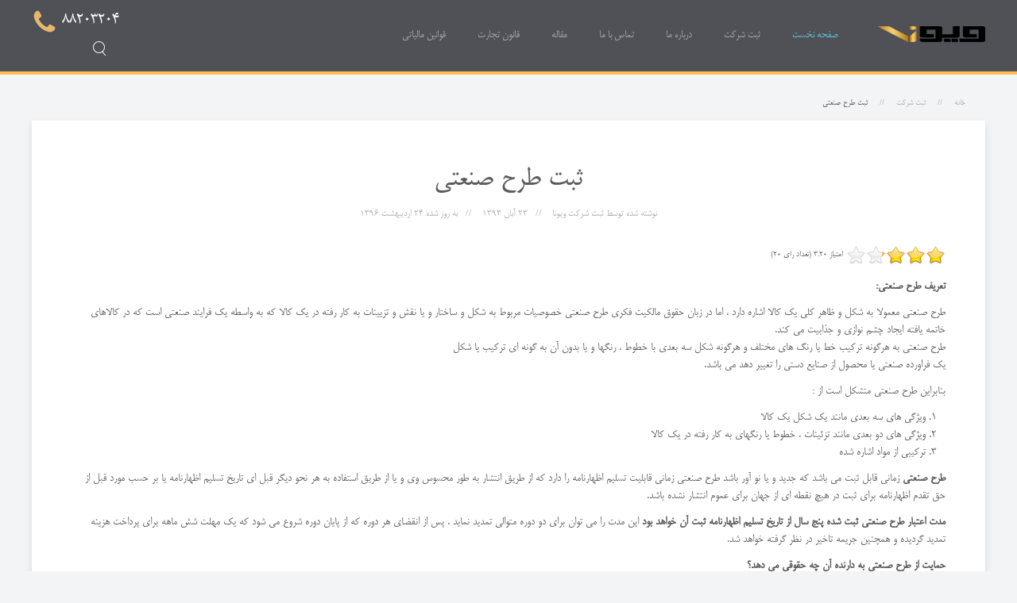

--- FILE ---
content_type: text/html; charset=utf-8
request_url: https://sabtviona.com/%D8%AB%D8%A8%D8%AA-%D8%B4%D8%B1%DA%A9%D8%AA/%D8%AB%D8%A8%D8%AA-%D8%B7%D8%B1%D8%AD-%D8%B5%D9%86%D8%B9%D8%AA%DB%8C
body_size: 7835
content:
<!DOCTYPE HTML>
<html lang="fa" dir="rtl"  data-config='{"twitter":0,"plusone":0,"facebook":0,"style":"default"}'>
<head>
<!-- Global site tag (gtag.js) - Google Analytics -->
<script async src="https://www.googletagmanager.com/gtag/js?id=G-WK1EJ7PFWB" type="327411b39be396a270bb19f9-text/javascript"></script>
<script type="327411b39be396a270bb19f9-text/javascript">
  window.dataLayer = window.dataLayer || [];
  function gtag(){dataLayer.push(arguments);}
  gtag('js', new Date());

  gtag('config', 'G-WK1EJ7PFWB');
</script>
<style>
@font-face {
    font-family:'Mitra';
    src:url('/fonts/Mitra.eot');
    src:local('Mitra'),
        local('Mitra'),
        url('/fonts/Mitra.eot?#iefix') format('embedded-opentype'),
        url('/fonts/Mitra.woff') format('woff'),
        url('/fonts/Mitra.ttf') format('truetype'),
        url('/fonts/Mitra.svg#Mitra') format('svg');
    font-style:normal;
    font-weight:normal;
}
@font-face {
  font-family: 'monday';
  src: url('/fonts/monday.eot?w7j9bd');
  src: url('/fonts/monday.eot?w7j9bd#iefix') format('embedded-opentype'), url('/fonts/monday.ttf?w7j9bd') format('truetype'), url('/fonts/monday.woff?w7j9bd') format('woff'), url('/fonts/monday.svg?w7j9bd#monday') format('svg');
  font-weight: normal;
  font-style: normal;
}
@font-face {
  font-family: 'FontAwesome';
  src: url("/fonts/fontawesome-webfont.woff2") format('woff2'), url("/fonts/fontawesome-webfont.woff") format("woff"), url("/fonts/fontawesome-webfont.ttf") format("truetype");
  font-weight: normal;
  font-style: normal;
}
</style>
<meta charset="utf-8">
<meta http-equiv="X-UA-Compatible" content="IE=edge">
<meta name="viewport" content="width=device-width, initial-scale=1">
<base href="https://sabtviona.com/%D8%AB%D8%A8%D8%AA-%D8%B4%D8%B1%DA%A9%D8%AA/%D8%AB%D8%A8%D8%AA-%D8%B7%D8%B1%D8%AD-%D8%B5%D9%86%D8%B9%D8%AA%DB%8C" />
	<meta name="keywords" content="ثبت, طرح, صنعتی, صنعت, 'طرح صنعتی', تعریف" />
	<meta name="rights" content="حق چاپ مطالب متعلق به موسسه ثبت شرکت ویونا میباشد" />
	<meta name="robots" content="index, follow" />
	<meta name="author" content="ثبت شرکت ویونا" />
	<meta name="description" content="در زبان حقوق مالکیت فکری طرح صنعتی خصوصیات مربوط به شکل و ساختار و یا نقش و تزیینات به کار رفته در یک کالا که به واسطه یک فرایند صنعتی است که در کالاهای خاتمه یافته ایجاد چشم نوازی و جذابیت می کند." />
	<meta name="generator" content="Joomla! - Open Source Content Management" />
	<title>ثبت طرح صنعتی - ثبت شرکت ویونا</title>
	<link href="https://sabtviona.com/component/search/?Itemid=107&amp;format=opensearch" rel="search" title="جستجو ثبت شرکت ویونا" type="application/opensearchdescription+xml" />
	<link href="https://sabtviona.com/component/search/?Itemid=250&amp;format=opensearch" rel="search" title="جستجو ثبت شرکت ویونا" type="application/opensearchdescription+xml" />
	<link href="/favicon.ico" rel="shortcut icon" type="image/vnd.microsoft.icon" />
	<link href="/components/com_jcomments/tpl/default/style.css?v=3002" rel="stylesheet" type="text/css" />
	<link href="/components/com_jcomments/tpl/default/style_rtl.css?v=3002" rel="stylesheet" type="text/css" />
	<script src="/components/com_jcomments/js/jcomments-v2.3.js?v=12" type="327411b39be396a270bb19f9-text/javascript"></script>
	<script src="/components/com_jcomments/libraries/joomlatune/ajax.js?v=4" type="327411b39be396a270bb19f9-text/javascript"></script>
	<script src="/media/template/jquery.min-5406b27d.js?4dec82f5fe45b7a5bc2269de4eb85579" type="327411b39be396a270bb19f9-text/javascript"></script>
	<script src="/media/template/jquery-noconflict-48e89c65.js?4dec82f5fe45b7a5bc2269de4eb85579" type="327411b39be396a270bb19f9-text/javascript"></script>
	<script src="/media/template/jquery-migrate.min-c1913b4f.js?4dec82f5fe45b7a5bc2269de4eb85579" type="327411b39be396a270bb19f9-text/javascript"></script>
	<script src="/media/widgetkit/uikit-2b38efdb.js" type="327411b39be396a270bb19f9-text/javascript"></script>
	<script src="/media/widgetkit/wk-scripts-f9e5ee99.js" type="327411b39be396a270bb19f9-text/javascript"></script>
	<script type="327411b39be396a270bb19f9-text/javascript">

				var ev_basefolder = '';
				var extravote_text=Array('مرورگر شما پشتیبانی اجاکس ندارد.','بارگذاری','بابت ثبت امتیاز تشکر مینمائیم','برای ثبت رای خود وارد سایت شوید.','شما قبلا یکبار برای این مقاله امتیاز ثبت کرده اید.','(تعداد رای %s)','(تعداد رای %s)','امتیاز %s ');
			
	</script>
	<script type="application/ld+json">
{  
"@context": "http://schema.org","@type": "BreadcrumbList","itemListElement": [{"@type": "ListItem","position": 1,"item": {"@id": "http://www.sabtviona.com/","name": "خانه"}},{"@type": "ListItem","position": 2,"item": {"@id": "http://www.sabtviona.com/","name": "ثبت شرکت"}},{"@type": "ListItem","position": 3,"item": {"@id": "http://www.sabtviona.com/ثبت-شرکت/ثبت-طرح-صنعتی","name": "ثبت طرح صنعتی"}}]}
	</script>

<link rel="apple-touch-icon-precomposed" href="/templates/company-registration/apple_touch_icon.png">
<link rel="stylesheet" href="/media/template/theme-7108f87f.css">
<script src="/media/template/theme-b4d1b5a6.js" type="327411b39be396a270bb19f9-text/javascript"></script>
</head>
<body class="tm-isblog"><div class="tm-navbar"  data-uk-dropdown-overlay="{cls: 'tm-dropdown-overlay'}"><div class="uk-navbar"><div class="tm-headerbar tm-headerbar-default uk-container uk-container-center uk-flex uk-flex-space-between"><div class="uk-flex uk-flex-middle"><a class="tm-logo uk-visible-large" href="https://sabtviona.com"><img src="/images/logo-viona.png" width="135" height="20" title="ثبت شرکت ویونا" alt="ثبت شرکت ویونا"></a> <a class="tm-logo-small uk-hidden-large" href="https://sabtviona.com"><img src="/images/logo-viona.png" width="100" height="35" title="ثبت شرکت ویونا" alt="ثبت شرکت ویونا" class="uk-responsive-height"></a><nav class="uk-visible-large"><ul class="uk-navbar-nav uk-hidden-small">
<li class="uk-active"><a href="/">صفحه نخست</a></li><li class="uk-parent" data-uk-dropdown="{'preventflip':'y'}" aria-haspopup="true" aria-expanded="false"><a href="/" title="ثبت شرکت">ثبت شرکت</a><div class="uk-dropdown uk-dropdown-navbar uk-dropdown-width-3" style="min-width: 720px; max-width: 720px; width:240px;"><div class="uk-grid uk-dropdown-grid"><div class="uk-width-1-3"><ul class="uk-nav uk-nav-navbar"><li><a href="/ثبت-شرکت/ثبت-شرکت-با-مسئولیت-محدود" title="ثبت شرکت با مسئوليت محدود">ثبت شرکت با مسئولیت محدود</a></li><li><a href="/ثبت-شرکت/ثبت-شرکت-با-مسئوليت-محدود-متن-کامل" title="ثبت شرکت با مسئوليت محدود متن کامل">ثبت شرکت با مسئوليت محدود متن کامل</a></li><li><a href="/ثبت-شرکت/ثبت-شرکت-سهامی-خاص" title="ثبت شرکت سهامی خاص">ثبت شرکت سهامی خاص</a></li><li><a href="/ثبت-شرکت/ثبت-شرکت-سهامی-خاص-متن-کامل" title="ثبت شرکت سهامی خاص متن کامل">ثبت شرکت سهامی خاص متن کامل</a></li><li><a href="/ثبت-شرکت/ثبت-شرکتهای-تعاونی" title="ثبت شرکتهای تعاونی">ثبت شرکتهای تعاونی</a></li><li><a href="/ثبت-شرکت/ثبت-شرکت-سهامی-عام" title="ثبت شرکت سهامی عام">ثبت شرکت سهامی عام</a></li><li><a href="/ثبت-شرکت/شرکت-های-تضامنی-و-نسبی" title="شرکت های تضامنی و نسبی">شرکت های تضامنی و نسبی</a></li></ul></div><div class="uk-width-1-3"><ul class="uk-nav uk-nav-navbar"><li><a href="/ثبت-شرکت/ثبت-موسسه" title="ثبت موسسه">ثبت موسسه</a></li><li><a href="/ثبت-شرکت/ثبت-شرکت-در-مناطق-آزاد" title="ثبت شرکت در مناطق آزاد">ثبت شرکت در مناطق آزاد</a></li><li><a href="/ثبت-شرکت/اخذ-کد-اقتصادی" title="اخذ کد اقتصادی">اخذ کد اقتصادی</a></li><li><a href="/ثبت-شرکت/مالیات-بر-ارزش-افزوده" title="اخذ مالیات بر ارزش افزوده">مالیات بر ارزش افزوده</a></li><li><a href="/ثبت-شرکت/پلمپ-دفاتر" title="پلمپ دفاتر | پلمپ دفاتر قانونی">پلمپ دفاتر</a></li><li><a href="/ثبت-شرکت/طبقه-بندی-شرکت-های-اشخاص" title="طبقه بندی شرکت های اشخاص">طبقه بندی شرکت های اشخاص</a></li><li class="uk-active"><a href="/ثبت-شرکت/ثبت-طرح-صنعتی" title="ثبت طرح صنعتی">ثبت طرح صنعتی</a></li></ul></div><div class="uk-width-1-3"><ul class="uk-nav uk-nav-navbar"><li><a href="/ثبت-شرکت/ثبت-اختراع" title="ثبت اختراع | گواهی نامه اختراع">ثبت اختراع</a></li><li><a href="/" title="ثبت شرکت در خارج کشور">ثبت شرکت در خارج کشور</a></li><li><a href="/ثبت-شرکت/اخذ-ایزو" title="اخذ ISO">اخذ ایزو</a></li><li><a href="/ثبت-شرکت/اخذ-رتبه-شرکت" title="اخذ رتبه شرکت">اخذ رتبه شرکت</a></li><li><a href="/ثبت-شرکت/ثبت-تغییرات-شرکت" title="ثبت تغییرات شرکت">ثبت تغییرات شرکت</a></li><li><a href="/ثبت-شرکت/ثبت-برند" title="ثبت برند">ثبت برند</a></li><li><a href="/ثبت-شرکت/اخذ-کارت-بازرگانی" title="کارت بازرگانی">اخذ کارت بازرگانی</a></li></ul></div></div></div></li><li><a href="/درباره-ما" title="درباره ما">درباره ما</a></li><li><a href="/تماس-با-ما" title="تماس با ما">تماس با ما</a></li></ul>
<ul class="uk-navbar-nav uk-hidden-small">
<li><a href="/مقاله" title="مقاله | مقالات ثبت شرکت">مقاله</a></li><li><a href="/قانون-تجارت" title="قانون تجارت">قانون تجارت</a></li><li><a href="/قوانین-مالیاتی">قوانین مالیاتی</a></li></ul></nav></div><div class="uk-flex uk-flex-middle uk-flex-right"><div class="uk-visible-large"><div class="uk-h4 tell">88203204</div>
<form id="search-40-69765ad612811" class="uk-search" action="/ثبت-شرکت/ثبت-طرح-صنعتی" method="post" data-uk-search="{'source': '/component/search/?tmpl=raw&amp;type=json&amp;ordering=&amp;searchphrase=all', 'param': 'searchword', 'msgResultsHeader': 'نتایج جستجو ...', 'msgMoreResults': 'نتایج بیشتر', 'msgNoResults': 'نتیجه ای یافت نشد', flipDropdown: 1}">
	<input class="uk-search-field" type="text" name="searchword" placeholder="جستجو ...">
	<input type="hidden" name="task"   value="search">
	<input type="hidden" name="option" value="com_search">
	<input type="hidden" name="Itemid" value="107">
</form>
</div></div><a href="#offcanvas" class="uk-navbar-toggle uk-hidden-large" data-uk-offcanvas></a></div></div></div><div class="uk-container uk-container-center"><div id="tm-main" class="uk-grid" data-uk-grid-match data-uk-grid-margin><div class="tm-main uk-width-large-1-1"><main id="tm-content" class="tm-content"><ul class="uk-breadcrumb"><li><a href="/">خانه</a></li><li><a href="/">ثبت شرکت</a></li><li class="uk-active"><span>ثبت طرح صنعتی</span></li></ul><div id="system-message-container">
</div>

<article itemscope itemtype="http://schema.org/Article" class="uk-article tm-article  tm-article-box  " ><meta itemprop="inLanguage" content="fa" />

<div class="tm-article-container ">

<div class="uk-text-center uk-margin-large-bottom"><h1 itemprop="headline" class="uk-article-title uk-margin-top-remove">ثبت طرح صنعتی</h1><p class="uk-article-meta uk-margin-bottom-remove"><span itemprop="author" itemscope itemtype="http://schema.org/Person">نوشته شده توسط <span itemprop="name">ثبت شرکت ویونا</span></span> <span><time itemprop="datePublished" datetime="2014-11-14">23 آبان 1393</time></span> <span>به روز شده <time itemprop="dateModified" datetime="2017-05-14" >24 ارديبهشت 1396</time></span></p></div><div class="size-1 extravote">
  <span class="extravote-stars">
	<span id="rating_42_0" class="current-rating" style="width:64%;"></span>
      <span class="extravote-star"><a href="javascript:void(null)" onclick="if (!window.__cfRLUnblockHandlers) return false; javascript:JVXVote(42,0.5,64,20,'0',1,1,1);" title="0.5 از 5" class="ev-5-stars" data-cf-modified-327411b39be396a270bb19f9-="">1</a></span>
      <span class="extravote-star"><a href="javascript:void(null)" onclick="if (!window.__cfRLUnblockHandlers) return false; javascript:JVXVote(42,1,64,20,'0',1,1,1);" title="1 از 5" class="ev-10-stars" data-cf-modified-327411b39be396a270bb19f9-="">1</a></span>
      <span class="extravote-star"><a href="javascript:void(null)" onclick="if (!window.__cfRLUnblockHandlers) return false; javascript:JVXVote(42,1.5,64,20,'0',1,1,1);" title="1.5 از 5" class="ev-15-stars" data-cf-modified-327411b39be396a270bb19f9-="">1</a></span>
      <span class="extravote-star"><a href="javascript:void(null)" onclick="if (!window.__cfRLUnblockHandlers) return false; javascript:JVXVote(42,2,64,20,'0',1,1,1);" title="2 از 5" class="ev-20-stars" data-cf-modified-327411b39be396a270bb19f9-="">1</a></span>
      <span class="extravote-star"><a href="javascript:void(null)" onclick="if (!window.__cfRLUnblockHandlers) return false; javascript:JVXVote(42,2.5,64,20,'0',1,1,1);" title="2.5 از 5" class="ev-25-stars" data-cf-modified-327411b39be396a270bb19f9-="">1</a></span>
      <span class="extravote-star"><a href="javascript:void(null)" onclick="if (!window.__cfRLUnblockHandlers) return false; javascript:JVXVote(42,3,64,20,'0',1,1,1);" title="3 از 5" class="ev-30-stars" data-cf-modified-327411b39be396a270bb19f9-="">1</a></span>
      <span class="extravote-star"><a href="javascript:void(null)" onclick="if (!window.__cfRLUnblockHandlers) return false; javascript:JVXVote(42,3.5,64,20,'0',1,1,1);" title="3.5 از 5" class="ev-35-stars" data-cf-modified-327411b39be396a270bb19f9-="">1</a></span>
      <span class="extravote-star"><a href="javascript:void(null)" onclick="if (!window.__cfRLUnblockHandlers) return false; javascript:JVXVote(42,4,64,20,'0',1,1,1);" title="4 از 5" class="ev-40-stars" data-cf-modified-327411b39be396a270bb19f9-="">1</a></span>
      <span class="extravote-star"><a href="javascript:void(null)" onclick="if (!window.__cfRLUnblockHandlers) return false; javascript:JVXVote(42,4.5,64,20,'0',1,1,1);" title="4.5 از 5" class="ev-45-stars" data-cf-modified-327411b39be396a270bb19f9-="">1</a></span>
      <span class="extravote-star"><a href="javascript:void(null)" onclick="if (!window.__cfRLUnblockHandlers) return false; javascript:JVXVote(42,5,64,20,'0',1,1,1);" title="5 از 5" class="ev-50-stars" data-cf-modified-327411b39be396a270bb19f9-="">1</a></span>
  </span>
  <span class="extravote-info" id="extravote_42_0">امتیاز 3.20 (تعداد رای 20)</span>
</div><div itemprop="articleBody" class="uk-margin">
<p style="text-align: right;" dir="rtl"><strong>تعریف طرح صنعتی:</strong></p>
<p style="text-align: right;" dir="rtl">طرح صنعتی معمولا به شکل و ظاهر کلی یک کالا اشاره دارد ، اما در زبان حقوق مالکیت فکری طرح صنعتی خصوصیات مربوط به شکل و ساختار و یا نقش و تزیینات به کار رفته در یک کالا که به واسطه یک فرایند صنعتی است که در کالاهای خاتمه یافته ایجاد چشم نوازی و جذابیت می کند.<br />طرح صنعتی به هرگونه ترکیب خط یا رنگ های مختلف و هرگونه شکل سه بعدی با خطوط ، رنگها و یا بدون آن به گونه ای ترکیب یا شکل<br />یک فراورده صنعتی یا محصول از صنایع دستی را تغییر دهد می باشد.</p>
<p style="text-align: right;" dir="rtl">بنابراین طرح صنعتی متشکل است از :</p>
<ol dir="rtl">
<li>ویژگی های سه بعدی مانند یک شکل یک کالا</li>
<li>ویژگی های دو بعدی مانند تزئینات ، خطوط یا رنگهای به کار رفته در یک کالا</li>
<li>ترکیبی از مواد اشاره شده</li>
</ol>
<p style="text-align: right;" dir="rtl"><strong>طرح صنعتی</strong> زمانی قابل ثبت می باشد که جدید و یا نو آور باشد طرح صنعتی زمانی قابلیت تسلیم اظهارنامه را دارد که از طریق انتشار به طور محسوس وی و یا از طریق استفاده به هر نحو دیگر قبل ای تاریخ تسلیم اظهارنامه یا بر حسب مورد قبل از حق تقدم اظهارنامه برای ثبت در هیچ نقطه ای از جهان برای عموم انتشار نشده باشد.</p>
<p style="text-align: right;" dir="rtl"><strong>مدت اعتبار طرح صنعتی ثبت شده پنج سال از تاریخ تسلیم اظهارنامه ثبت آن خواهد بود</strong> این مدت را می توان برای دو دوره متوالی تمدید نماید . پس از انقضای هر دوره که از پایان دوره شروع می شود که یک مهلت شش ماهه برای پرداخت هزینه تمدید گردیده و همچنین جریمه تاخیر در نظر گرفته خواهد شد.</p>
<p style="text-align: right;" dir="rtl"><strong>حمایت از طرح صنعتی به دارنده آن چه حقوقی می دهد؟</strong></p>
<p style="text-align: right;" dir="rtl">هروقت یک طرح صنعتی به موجب قانون به ثبت برسد مالک آن از حق انحصاری جلوگیری از کپی برداری غیر مجاز و یا تقلید توسط شخص ثالث را برخوردار می شود این حق موجب می شود اشخاص ثالث از ساخت عرضه واردات و صادرات و یا فروش هر محصولی که طرح آن به کار رفته یا در آن گنجانده شده است جلوگیری شود. جمهوری اسلامی ایران در ماده 28 قانون حمایت از اختراعات طرح های صنعتی ، علایم ونامهای تجاری مصوب 1386 این حقوق را این چنین بر می شمرد:</p>
<ol dir="rtl">
<li style="text-align: justify;">بهره برداری از هر طرح صنعتی که در ایران به ثبت رسیده باشد توسط اشخاص مشروط به موافقت مالک آن است.</li>
<li style="text-align: justify;">بهره برداری از هر طرح صنعتی ثبت شده عبارت از : ساخت – فروش – و وارد کردن اقلام حاوی آن طرح صنعتی</li>
<li style="text-align: justify;">مالک طرح صنعتی ثبت شده ، می تواند علیه شخص که بدون موافقت او افعال مذکور در بند (2) این ماده را انجام دهد یا مرتکب عملی شود که موجبات تجاوز آینده را فراهم بیاورد در دادگاه اقامه دعوی نمایند.</li>
</ol> </div><script type="327411b39be396a270bb19f9-text/javascript">
<!--
var jcomments=new JComments(42, 'com_content','/component/jcomments/');
jcomments.setList('comments-list');
//-->
</script>
<div id="jc">
<div id="comments"><h4>دیدگاه‌ها <a class="refresh" href="#" title="بازآوری فهرست دیدگاه‌ها" onclick="if (!window.__cfRLUnblockHandlers) return false; jcomments.showPage(42,'com_content',0);return false;" data-cf-modified-327411b39be396a270bb19f9-="">&nbsp;</a></h4>
<div class="comments-list" id="comments-list-0">
		<div class="even" id="comment-item-88">
<div class="rbox">
<div class="comment-box">
<span class="comments-vote">
	<span id="comment-vote-holder-88">
<a href="#" class="vote-good" title="دیدگاه خوب!" onclick="if (!window.__cfRLUnblockHandlers) return false; jcomments.voteComment(88, 1);return false;" data-cf-modified-327411b39be396a270bb19f9-=""></a><a href="#" class="vote-poor" title="دیدگاه بد!" onclick="if (!window.__cfRLUnblockHandlers) return false; jcomments.voteComment(88, -1);return false;" data-cf-modified-327411b39be396a270bb19f9-=""></a>
<span class="vote-good">+3</span>
	</span>
</span>
<a class="comment-anchor" href="/ثبت-شرکت/ثبت-طرح-صنعتی#comment-88" id="comment-88">#</a>
<span class="comment-title">ثبت بسته بندی</span> &mdash; 
<span class="comment-author">محمد</span>
<span class="comment-date">1395-07-02 22:37</span>
<div class="comment-body" id="comment-body-88">با عرض سلام واحترام<br />اگه ممکنه بندرو راهنمایی بفرمایید <br />من یه طرح برای بسته بندی و عرضه یک نوع ماده غذایی دارم که البته نوع بسته بندی ان ابتکاری نیست اما این ماده غذایی تا بحال به صورت بسته بندی در بازار موجود نبوده<br />مثلا فرض بفرمایید تا بحال سماق با بسته بندی تک نفره نداشتیم وحالا من میخوام این کارو بکنم ایا میشه همچین چیزی رو ثبت کرد؟</div>
<span class="comments-buttons">
<a href="#" onclick="if (!window.__cfRLUnblockHandlers) return false; jcomments.showReply(88); return false;" data-cf-modified-327411b39be396a270bb19f9-="">پاسخ دادن</a>
 | <a href="#" onclick="if (!window.__cfRLUnblockHandlers) return false; jcomments.showReply(88,1); return false;" data-cf-modified-327411b39be396a270bb19f9-="">پاسخ به نقل قول</a> | 
<a href="#" onclick="if (!window.__cfRLUnblockHandlers) return false; jcomments.quoteComment(88); return false;" data-cf-modified-327411b39be396a270bb19f9-="">نقل قول کردن</a>
</span>
</div><div class="clear"></div>
</div>
		</div>
		<div class="odd" id="comment-item-73">
<div class="rbox">
<div class="comment-box">
<span class="comments-vote">
	<span id="comment-vote-holder-73">
<a href="#" class="vote-good" title="دیدگاه خوب!" onclick="if (!window.__cfRLUnblockHandlers) return false; jcomments.voteComment(73, 1);return false;" data-cf-modified-327411b39be396a270bb19f9-=""></a><a href="#" class="vote-poor" title="دیدگاه بد!" onclick="if (!window.__cfRLUnblockHandlers) return false; jcomments.voteComment(73, -1);return false;" data-cf-modified-327411b39be396a270bb19f9-=""></a>
<span class="vote-good">+1</span>
	</span>
</span>
<a class="comment-anchor" href="/ثبت-شرکت/ثبت-طرح-صنعتی#comment-73" id="comment-73">#</a>
<span class="comment-title">طراحی معماری</span> &mdash; 
<span class="comment-author">محمد</span>
<span class="comment-date">1395-06-23 17:04</span>
<div class="comment-body" id="comment-body-73">با سلام<br />ایا شیوه جدیدی در طراحی معماری به طوری که عرف طراحی های عادی فراتر رود می تواند به منزله طرح به ثبت برسد ؟</div>
<span class="comments-buttons">
<a href="#" onclick="if (!window.__cfRLUnblockHandlers) return false; jcomments.showReply(73); return false;" data-cf-modified-327411b39be396a270bb19f9-="">پاسخ دادن</a>
 | <a href="#" onclick="if (!window.__cfRLUnblockHandlers) return false; jcomments.showReply(73,1); return false;" data-cf-modified-327411b39be396a270bb19f9-="">پاسخ به نقل قول</a> | 
<a href="#" onclick="if (!window.__cfRLUnblockHandlers) return false; jcomments.quoteComment(73); return false;" data-cf-modified-327411b39be396a270bb19f9-="">نقل قول کردن</a>
</span>
</div><div class="clear"></div>
</div>
	</div>
	<div class="comments-list" id="comments-list-73">
		<div class="even" id="comment-item-75">
<div class="rbox">
<div class="comment-box">
<span class="comments-vote">
	<span id="comment-vote-holder-75">
<a href="#" class="vote-good" title="دیدگاه خوب!" onclick="if (!window.__cfRLUnblockHandlers) return false; jcomments.voteComment(75, 1);return false;" data-cf-modified-327411b39be396a270bb19f9-=""></a><a href="#" class="vote-poor" title="دیدگاه بد!" onclick="if (!window.__cfRLUnblockHandlers) return false; jcomments.voteComment(75, -1);return false;" data-cf-modified-327411b39be396a270bb19f9-=""></a>
<span class="vote-none">0</span>
	</span>
</span>
<a class="comment-anchor" href="/ثبت-شرکت/ثبت-طرح-صنعتی#comment-75" id="comment-75">#</a>
<span class="comment-title">جواب: طراحی معماری</span> &mdash; 
<span class="comment-author">کارشناس ثبت ویونا</span>
<span class="comment-date">1395-06-24 09:22</span>
<div class="comment-body" id="comment-body-75">با سلام <br />طرح صنعتی می بایست غالبا اجسام باشد . طرح پیشنهادی را در قالب یک ماکت طراحی کنید و به ثبت برسانید</div>
<span class="comments-buttons">
<a href="#" onclick="if (!window.__cfRLUnblockHandlers) return false; jcomments.showReply(75); return false;" data-cf-modified-327411b39be396a270bb19f9-="">پاسخ دادن</a>
 | <a href="#" onclick="if (!window.__cfRLUnblockHandlers) return false; jcomments.showReply(75,1); return false;" data-cf-modified-327411b39be396a270bb19f9-="">پاسخ به نقل قول</a> | 
<a href="#" onclick="if (!window.__cfRLUnblockHandlers) return false; jcomments.quoteComment(75); return false;" data-cf-modified-327411b39be396a270bb19f9-="">نقل قول کردن</a>
</span>
</div><div class="clear"></div>
</div>
		</div>
	</div>
</div>
<div id="comments-list-footer"><a class="refresh" href="#" title="بازآوری فهرست دیدگاه‌ها" onclick="if (!window.__cfRLUnblockHandlers) return false; jcomments.showPage(42,'com_content',0);return false;" data-cf-modified-327411b39be396a270bb19f9-="">بازآوری فهرست دیدگاه‌ها</a></div>
</div>
<div id="comments-form-link">
<a id="addcomments" class="showform" href="#addcomments" onclick="if (!window.__cfRLUnblockHandlers) return false; jcomments.showForm(42,'com_content', 'comments-form-link'); return false;" data-cf-modified-327411b39be396a270bb19f9-="">نوشتن دیدگاه</a>
</div>
<div id="comments-footer" align="center"><a href="http://www.joomlatune.com" title="JComments" target="_blank">JComments</a></div>
<script type="327411b39be396a270bb19f9-text/javascript">
<!--
jcomments.setAntiCache(0,0,1);
//-->
</script> 
</div></div><div itemprop="publisher" itemscope itemtype="https://schema.org/Organization"><meta itemprop="name" content="ثبت شرکت ویونا"><div itemprop="logo" itemscope itemtype="https://schema.org/ImageObject"><meta itemprop="url" content="https://sabtviona.com/images/logo.png"><meta itemprop="width" content="109"><meta itemprop="height" content="32"></div></div></article></main> </div></div></div><footer id="tm-footer" class="tm-footer uk-position-relative "><div class="uk-container uk-container-center"><div class="uk-flex uk-flex-middle uk-flex-space-between uk-text-center-small"><div class="tm-footer-left"><div class="uk-panel"><p>حق چاپ 2016 <a href="http://www.sabtviona.com" target="_blank">ثبت شرکت ویونا</a></p></div></div><a class="tm-totop-scroller" data-uk-smooth-scroll href="#"></a><div class="tm-footer-right"><div class="uk-panel"><ul class="uk-subnav uk-subnav-line">
<li><a href="/" title="صفحه نخست ثبت شرکت ویونا">ثبت شرکت</a></li><li><a href="/درباره-ما" title="درباره ما">درباره ما</a></li><li><a href="/تماس-با-ما" title="تماس با ما">تماس با ما</a></li><li><a href="http://sherkat.ssaa.ir/" title="اداره کل ثبت شرکتها و موسسات غیرتجاری">اداره کل ثبت شرکتها و موسسات غیرتجاری</a></li><li><a href="http://irsherkat.ssaa.ir/" title="سازمان ثبت اسناد و املاک">سازمان ثبت اسناد و املاک</a></li></ul></div></div></div></div></footer><div id="offcanvas" class="uk-offcanvas"><div class="uk-offcanvas-bar uk-offcanvas-bar-flip"><div class="uk-panel">
<form id="search-175-69765ad6162d2" class="uk-search" action="/ثبت-شرکت/ثبت-طرح-صنعتی" method="post" >
	<input class="uk-search-field" type="text" name="searchword" placeholder="جستجو ...">
	<input type="hidden" name="task"   value="search">
	<input type="hidden" name="option" value="com_search">
	<input type="hidden" name="Itemid" value="250">
</form>
</div>
<ul class="uk-nav uk-nav-offcanvas">
<li><a href="/">صفحه نخست</a></li><li class="uk-parent uk-active"><a href="/" title="ثبت شرکت">ثبت شرکت</a><ul class="uk-nav-sub"><li><a href="/ثبت-شرکت/ثبت-شرکت-با-مسئولیت-محدود" title="ثبت شرکت با مسئوليت محدود">ثبت شرکت با مسئولیت محدود</a></li><li><a href="/ثبت-شرکت/ثبت-شرکت-با-مسئوليت-محدود-متن-کامل" title="ثبت شرکت با مسئوليت محدود متن کامل">ثبت شرکت با مسئوليت محدود متن کامل</a></li><li><a href="/ثبت-شرکت/ثبت-شرکت-سهامی-خاص" title="ثبت شرکت سهامی خاص">ثبت شرکت سهامی خاص</a></li><li><a href="/ثبت-شرکت/ثبت-شرکت-سهامی-خاص-متن-کامل" title="ثبت شرکت سهامی خاص متن کامل">ثبت شرکت سهامی خاص متن کامل</a></li><li><a href="/ثبت-شرکت/ثبت-شرکتهای-تعاونی" title="ثبت شرکتهای تعاونی">ثبت شرکتهای تعاونی</a></li><li><a href="/ثبت-شرکت/ثبت-شرکت-سهامی-عام" title="ثبت شرکت سهامی عام">ثبت شرکت سهامی عام</a></li><li><a href="/ثبت-شرکت/شرکت-های-تضامنی-و-نسبی" title="شرکت های تضامنی و نسبی">شرکت های تضامنی و نسبی</a></li><li><a href="/ثبت-شرکت/ثبت-موسسه" title="ثبت موسسه">ثبت موسسه</a></li><li><a href="/ثبت-شرکت/ثبت-شرکت-در-مناطق-آزاد" title="ثبت شرکت در مناطق آزاد">ثبت شرکت در مناطق آزاد</a></li><li><a href="/ثبت-شرکت/اخذ-کد-اقتصادی" title="اخذ کد اقتصادی">اخذ کد اقتصادی</a></li><li><a href="/ثبت-شرکت/مالیات-بر-ارزش-افزوده" title="اخذ مالیات بر ارزش افزوده">مالیات بر ارزش افزوده</a></li><li><a href="/ثبت-شرکت/پلمپ-دفاتر" title="پلمپ دفاتر | پلمپ دفاتر قانونی">پلمپ دفاتر</a></li><li><a href="/ثبت-شرکت/طبقه-بندی-شرکت-های-اشخاص" title="طبقه بندی شرکت های اشخاص">طبقه بندی شرکت های اشخاص</a></li><li class="uk-active"><a href="/ثبت-شرکت/ثبت-طرح-صنعتی" title="ثبت طرح صنعتی">ثبت طرح صنعتی</a></li><li><a href="/ثبت-شرکت/ثبت-اختراع" title="ثبت اختراع | گواهی نامه اختراع">ثبت اختراع</a></li><li><a href="/" title="ثبت شرکت در خارج کشور">ثبت شرکت در خارج کشور</a></li><li><a href="/ثبت-شرکت/اخذ-ایزو" title="اخذ ISO">اخذ ایزو</a></li><li><a href="/ثبت-شرکت/اخذ-رتبه-شرکت" title="اخذ رتبه شرکت">اخذ رتبه شرکت</a></li><li><a href="/ثبت-شرکت/ثبت-تغییرات-شرکت" title="ثبت تغییرات شرکت">ثبت تغییرات شرکت</a></li><li class="uk-parent"><a href="/ثبت-شرکت/ثبت-برند" title="ثبت برند">ثبت برند</a><ul><li><a href="/ثبت-شرکت/ثبت-برند/ثبت-برند-در-سنندج">ثبت برند در سنندج</a></li><li><a href="/ثبت-شرکت/ثبت-برند/ثبت-برند-صنایع-چینی">ثبت برند صنایع چینی</a></li><li><a href="/ثبت-شرکت/ثبت-برند/ثبت-برند-در-ترکیه">ثبت برند در ترکیه</a></li><li><a href="/ثبت-شرکت/ثبت-برند/ثبت-برند-در-اردبیل" title="ثبت برند در اردبیل">ثبت برند در اردبیل</a></li><li><a href="/ثبت-شرکت/ثبت-برند/ثبت-برند-در-اصفهان" title="ثبت برند در اصفهان">ثبت برند در اصفهان</a></li><li><a href="/ثبت-شرکت/ثبت-برند/ثبت-برند-در-اهواز" title="ثبت برند در اهواز">ثبت برند در اهواز</a></li><li><a href="/ثبت-شرکت/ثبت-برند/ثبت-برند-در-ایلام" title="ثبت برند در ایلام">ثبت برند در ایلام</a></li><li><a href="/ثبت-شرکت/ثبت-برند/ثبت-برند-در-بندر-انزلی" title="ثبت برند در بندر انزلی">ثبت برند در بندر انزلی</a></li><li><a href="/ثبت-شرکت/ثبت-برند/ثبت-برند-در-بندر-عباس" title="ثبت برند در بندر عباس">ثبت برند در بندر عباس</a></li><li><a href="/ثبت-شرکت/ثبت-برند/ثبت-برند-در-تبریز" title="ثبت برند در تبریز">ثبت برند در تبریز</a></li><li><a href="/ثبت-شرکت/ثبت-برند/ثبت-برند-در-چهارمحال-بختیاری" title="ثبت برند در چهارمحال بختیاری">ثبت برند در چهارمحال بختیاری</a></li><li><a href="/ثبت-شرکت/ثبت-برند/ثبت-برند-در-زاهدان" title="ثبت برند در زاهدان">ثبت برند در زاهدان</a></li><li><a href="/ثبت-شرکت/ثبت-برند/ثبت-برند-در-شیراز" title="ثبت برند در شیراز">ثبت برند در شیراز</a></li><li><a href="/ثبت-شرکت/ثبت-برند/ثبت-برند-در-قشم" title="ثبت برند در قشم">ثبت برند در قشم</a></li><li><a href="/ثبت-شرکت/ثبت-برند/ثبت-برند-در-کرمان" title="ثبت برند در کرمان">ثبت برند در کرمان</a></li><li><a href="/ثبت-شرکت/ثبت-برند/ثبت-برند-در-کیش" title="ثبت برند در کیش">ثبت برند در کیش</a></li><li><a href="/ثبت-شرکت/ثبت-برند/ثبت-برند-در-گیلان" title="ثبت برند در گیلان">ثبت برند در گیلان</a></li><li><a href="/ثبت-شرکت/ثبت-برند/ثبت-برند-در-مازندران" title="ثبت برند در مازندران">ثبت برند در مازندران</a></li><li><a href="/ثبت-شرکت/ثبت-برند/ثبت-برند-در-مشهد" title="ثبت برند در مشهد">ثبت برند در مشهد</a></li><li><a href="/ثبت-شرکت/ثبت-برند/ثبت-برند-در-یزد" title="ثبت برند در یزد">ثبت برند در یزد</a></li><li><a href="/ثبت-شرکت/ثبت-برند/ثبت-برند-در-استان-خراسان-شمالی" title="ثبت برند در استان خراسان شمالی">ثبت برند در استان خراسان شمالی</a></li><li><a href="/ثبت-شرکت/ثبت-برند/ثبت-برند-در-خراسان-جنوبی" title="ثبت برند در خراسان جنوبی">ثبت برند در خراسان جنوبی</a></li><li><a href="/ثبت-شرکت/ثبت-برند/ثبت-برند-در-کرج" title="ثبت برند در کرج">ثبت برند در کرج</a></li><li><a href="/ثبت-شرکت/ثبت-برند/ثبت-برند-لوازم-دندانپزشکی">ثبت برند لوازم دندانپزشکی</a></li><li><a href="/ثبت-شرکت/ثبت-برند/ثبت-برند-لوازم-آرایشی">ثبت برند لوازم آرایشی</a></li><li><a href="/ثبت-شرکت/ثبت-برند/ثبت-برند-مانتو">ثبت برند مانتو</a></li></ul></li><li><a href="/ثبت-شرکت/اخذ-کارت-بازرگانی" title="کارت بازرگانی">اخذ کارت بازرگانی</a></li></ul></li><li><a href="/درباره-ما" title="درباره ما">درباره ما</a></li><li><a href="/تماس-با-ما" title="تماس با ما">تماس با ما</a></li></ul>
<ul class="uk-nav uk-nav-offcanvas">
<li><a href="/مقاله" title="مقاله | مقالات ثبت شرکت">مقاله</a></li><li><a href="/قانون-تجارت" title="قانون تجارت">قانون تجارت</a></li><li><a href="/قوانین-مالیاتی">قوانین مالیاتی</a></li></ul></div></div><script src="/cdn-cgi/scripts/7d0fa10a/cloudflare-static/rocket-loader.min.js" data-cf-settings="327411b39be396a270bb19f9-|49" defer></script><script defer src="https://static.cloudflareinsights.com/beacon.min.js/vcd15cbe7772f49c399c6a5babf22c1241717689176015" integrity="sha512-ZpsOmlRQV6y907TI0dKBHq9Md29nnaEIPlkf84rnaERnq6zvWvPUqr2ft8M1aS28oN72PdrCzSjY4U6VaAw1EQ==" data-cf-beacon='{"version":"2024.11.0","token":"9dba7db0abf946eb8bb6bf6a78fd954a","r":1,"server_timing":{"name":{"cfCacheStatus":true,"cfEdge":true,"cfExtPri":true,"cfL4":true,"cfOrigin":true,"cfSpeedBrain":true},"location_startswith":null}}' crossorigin="anonymous"></script>
</body>
</html>
